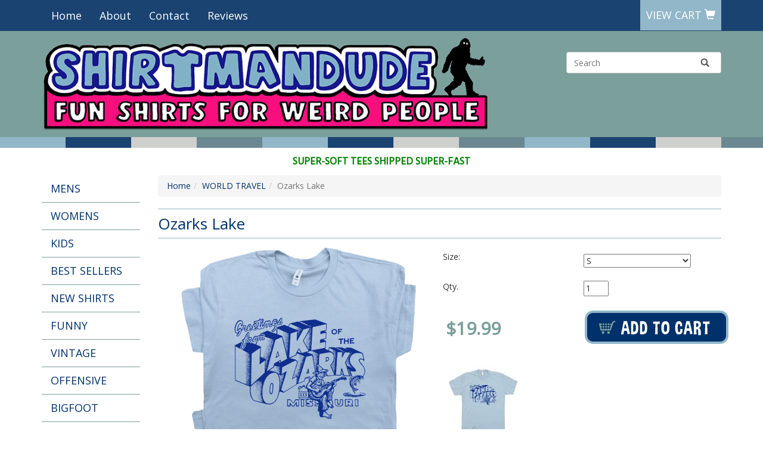

--- FILE ---
content_type: text/html
request_url: https://www.shirtmandude.com/lake-of-the-ozarks-shirt.html
body_size: 8800
content:
<!DOCTYPE HTML><html><head>
<link rel="image_src" href="https://s.turbifycdn.com/aah/yhst-95178242420387/lake-of-the-ozarks-shirt-35.jpg" />
<meta property="og:image" content="https://s.turbifycdn.com/aah/yhst-95178242420387/lake-of-the-ozarks-shirt-35.jpg" />
<meta http-equiv="Content-Type" content="text/html;charset=UTF-8" /><meta name="language" content="English" /><meta name="viewport" content="width=device-width,initial-scale=1.0" /><!--[if IE]><meta http-equiv="X-UA-Compatible" content="IE=Edge,chrome=1"><![endif]--><title>Lake of the Ozarks Shirt | Vintage Graphic Tees</title><meta name="keywords" content="Lake of the Ozarks, T Shirt, Ozark, Shirts, For, Men, Women, ladies, guys, Cool, Vintage, Graphic, Tee, Retro, Travel, Souvenir, tShirts, Lake, Theme, Shirt, Missouri," /><meta name="Description" content="Lake of the Ozarks T Shirt. Ozark Shirts For Men Women. Cool Vintage Graphic Tee. Retro Travel Souvenir Shirts. Lake Theme Shirts. Missouri Shirt." /><link rel="canonical" href="https://www.shirtmandude.com/lake-of-the-ozarks-shirt.html" /><link rel="stylesheet" href="https://maxcdn.bootstrapcdn.com/bootstrap/3.3.7/css/bootstrap.min.css">
<link rel="stylesheet" href="css-site.css">
<link rel="stylesheet" href="https://fonts.googleapis.com/css?family=Boogaloo|Chewy|Hind|Londrina+Solid|Open+Sans">

<script src="https://ajax.googleapis.com/ajax/libs/jquery/1.11.3/jquery.min.js"></script>
<script src="site-settings-js.css" type="text/javascript"></script>
<script src="https://sep.turbifycdn.com/ty/cdn/yhst-95178242420387/site-gtm.js?t=1734615942&v=20180709"></script>
</head><body topmargin="0" leftmargin="0" marginwidth="0" marginheight="0" class=" itemtype"><!-- Google Tag Manager (noscript) -->
<noscript><iframe src="https://www.googletagmanager.com/ns.html?id=GTM-N3FSNF5"
height="0" width="0" style="display:none;visibility:hidden"></iframe></noscript>
<!-- / Google Tag Manager (noscript) -->
 <div id="ys_superbar">
	   <div id="ys_cpers">
		<div id="yscp_welcome_msg"></div>
		<div id="yscp_signin_link"></div>
		<div id="yscp_myaccount_link"></div>
		<div id="yscp_signout_link"></div>
	   </div>
	   <div id="yfc_mini"></div>
	   <div class="ys_clear"></div>
	</div>
      <header> <div class="container-fluid blue-bg"> <div class="container"> <div class="row"> <div class="col-sm-8 top-links navbar"> <ul class="nav navbar-nav hidden-sm hidden-xs"> <li><a href="index.html">Home</a></li><li><a href="info.html">About</a></li><li><a href="contact.html">Contact</a></li><li><a href="reviews.html">Reviews</a></li> </ul> </div> <div class="col-sm-4 header-cart"> <div class="v-cart lblue-bg"><a href="https://order.store.turbify.net/yhst-95178242420387/cgi-bin/wg-order?yhst-95178242420387">View Cart <span class="glyphicon glyphicon-shopping-cart"></span></a></div> </div> </div> </div> </div> <div class="container-fluid green-bg"> <div class="container"> <div class="row"> <div class="col-sm-8 logo"><a href="index.html"> <img src="https://s.turbifycdn.com/aah/yhst-95178242420387/home-38.jpg" width="820" height="173" border="0" hspace="0" vspace="0" alt="Funny T Shirts" class="img-responsive" /> </a></div> <div class="col-sm-4 search text-right"> <div id="top-search" data-placeholder="Search"><form id="searcharea" name="searcharea" action="nsearch.html" method="GET"><fieldset><select name="section"><option value="">All Categories</option><option value="mens-t-shirts">MENS  </option><option value="womens-t-shirts">WOMENS </option><option value="kids-t-shirts">KIDS </option><option value="bestsellers">BEST SELLERS </option><option value="funny-t-shirts">FUNNY </option><option value="vintagetshirts">VINTAGE </option><option value="offensive-t-shirts">OFFENSIVE </option><option value="pro-football-shirts">FOOTBALL </option><option value="bigfoot-t-shirts">BIGFOOT </option><option value="beer-t-shirt">BEER </option><option value="rock-t-shirts">MUSIC </option><option value="vintage-movie-shirts">MOVIE / TV </option><option value="sports-t-shirts">SPORTS </option><option value="worldlyshirts" selected="selected" >WORLD TRAVEL  </option><option value="geek-t-shirts">GEEK </option><option value="weird-t-shirts">WEIRD </option><option value="hiking-camping-t-shirts">CAMPING </option><option value="biker-t-shirts">MOTORCYCLE </option><option value="animal-t-shirts">ANIMAL </option><option value="food-and-drink-shirts">FOOD & DRINK </option><option value="bar-and-pub-t-shirts">BAR & PUB </option><option value="nature-t-shirts">NATURE </option><option value="funny-sayings">SLOGAN </option><option value="gaming-t-shirts">GAMING </option><option value="birthday-t-shirts">BIRTHDAY </option><option value="science-t-shirts">SCIENCE </option><option value="80s-t-shirts">80s Tees </option><option value="novelty-shirts">NOVELTY </option><option value="holiday-t-shirts">HOLIDAYS </option><option value="books-and-movie-t-shirts">LITERARY </option><option value="surfing-t-shirts">SURF & SKATE </option><option value="political-t-shirts">POLITICAL </option><option value="retro-t-shirts">RETRO </option><option value="cryptozoology-t-shirts">CRYPTOZOOLOGY </option><option value="ufo-shirts">UFO & ALIENS </option><option value="alltshirts">ALL T SHIRTS </option><option value="newest-t-shirts">NEW SHIRTS </option></select><label for="query" class="labelfield"><input type="text" id="query" name="query" placeholder="" ></label><label for="searchsubmit" class="buttonlabel"><input type="submit" id="searchsubmit" class="ys_primary" value="Go" name="searchsubmit"><input type="hidden" value="yhst-95178242420387" name="vwcatalog"></label></fieldset></form>   <script type="text/javascript"> 
                    var isSafari = !!navigator.userAgent.match(/Version\/[\d\.]+.*Safari/); 
                    var isIOS = !!navigator.platform && /iPad|iPhone|iPod/.test(navigator.platform); 
                    if (isSafari && isIOS) { 
                        document.forms["searcharea"].onsubmit = function (searchAreaForm) { 
                            var elementsList = this.elements, queryString = '', url = '', action = this.action; 
                            for(var i = 0; i < elementsList.length; i++) { 
                                if (elementsList[i].name) { 
                                    if (queryString) { 
                                        queryString = queryString + "&" +  elementsList[i].name + "=" + encodeURIComponent(elementsList[i].value); 
                                    } else { 
                                        queryString = elementsList[i].name + "=" + encodeURIComponent(elementsList[i].value); 
                                    } 
                                } 
                            } 
                            if (action.indexOf("?") == -1) { 
                                action = action + "?"; 
                            } 
                            url = action + queryString; 
                            window.location.href = url; 
                            return false; 
                        } 
                    } 
                </script> 
        </div> </div> </div> </div> </div> </header> <div id="main-container"> <div class="container"> <div class="row"> <div class="col-sm-12 tagline"> <font color="green"><center>Super-Soft Tees Shipped Super-Fast</center></font color>
 </div> </div> <div class="row"> <div class="navbar navbar-default visible-xs" role="navigation"> <div class="navbar-header"> <button type="button" class="navbar-toggle" data-toggle="collapse" data-target=".navbar-ex1-collapse"> <span class="icon-bar"></span> <span class="icon-bar"></span> <span class="icon-bar"></span> </button> <a class="navbar-brand" href="#">Main Menu</a> </div> </div> <div class="nav-product col-sm-2"> <div class="collapse navbar-collapse navbar-ex1-collapse"> <ul class="nav"><li><a href="mens-t-shirts.html">MENS </a></li><li><a href="womens-t-shirts.html">WOMENS</a></li><li><a href="kids-t-shirts.html">KIDS</a></li><li><a href="bestsellers.html">BEST SELLERS</a></li><li><a href="newest-t-shirts.html">NEW SHIRTS</a></li><li><a href="funny-shirts.html">FUNNY</a></li><li><a href="vintagetshirts.html">VINTAGE</a></li><li><a href="offensive-t-shirts.html">OFFENSIVE</a></li><li><a href="bigfoot-t-shirts.html">BIGFOOT</a></li><li><a href="weird-t-shirts.html">WEIRD</a></li><li><a href="beer-t-shirt.html">BEER</a></li><li><a href="rock-t-shirts.html">MUSIC</a></li><li><a href="sports-t-shirts.html">SPORTS</a></li><li><a href="pro-football-shirts.html">FOOTBALL</a></li><li><a href="vintage-movie-shirts.html">MOVIE / TV</a></li><li><a href="marijuana-t-shirts-tees.html">STONER</a></li><li><a href="worldlyshirts.html">WORLD TRAVEL </a></li><li><a href="geek-t-shirts.html">GEEK</a></li><li><a href="biker-t-shirts.html">MOTORCYCLE</a></li><li><a href="hiking-camping-t-shirts.html">CAMPING</a></li><li><a href="animal-t-shirts.html">ANIMAL</a></li><li><a href="food-and-drink-shirts.html">FOOD & DRINK</a></li><li><a href="bar-and-pub-t-shirts.html">BAR & PUB</a></li><li><a href="cool-graphic-shirts.html">COOL</a></li><li><a href="nature-t-shirts.html">NATURE</a></li><li><a href="books-and-movie-t-shirts.html">LITERARY</a></li><li><a href="funny-sayings.html">SLOGAN</a></li><li><a href="holiday-t-shirts.html">HOLIDAYS</a></li><li><a href="gaming-t-shirts.html">GAMING</a></li><li><a href="birthday-t-shirts.html">BIRTHDAY</a></li><li><a href="science-t-shirts.html">SCIENCE</a></li><li><a href="80s-t-shirts.html">80s Tees</a></li><li><a href="novelty-shirts.html">NOVELTY</a></li><li><a href="surfing-t-shirts.html">SURF & SKATE</a></li><li><a href="political-t-shirts.html">POLITICAL</a></li><li><a href="cryptozoology-t-shirts.html">CRYPTOZOOLOGY</a></li><li><a href="ufo-shirts.html">UFO & ALIENS</a></li><li><a href="alltshirts.html">ALL T SHIRTS</a></li><li><a href="funny-t-shirts.html">FUNNY</a></li></ul> <div class="ln-bottom">  </div> </div> </div> <div class="col-sm-10 main-body"> <div class="c4Bread"><ol class="breadcrumb"><li><a href="index.html" class="c4-breadcrumbs">Home</a></li><li><a href="worldlyshirts.html" class="c4-breadcrumbs">WORLD TRAVEL </a></li><li class="active">Ozarks Lake</li></ol></div><div class="c4-name-item"><h1>Ozarks Lake</h1></div><div class="row item-row item-page-top"><div class="col-lg-6 col-md-5 col-sm-12 item-left"><a rel="lightbox[enlarge]" href="https://s.turbifycdn.com/aah/yhst-95178242420387/lake-of-the-ozarks-shirt-36.jpg"><img src="https://s.turbifycdn.com/aah/yhst-95178242420387/lake-of-the-ozarks-shirt-37.jpg" width="400" height="400" border="0" hspace="0" vspace="0" alt="Ozarks Lake" class="img-responsive" /><br clear="all" /><img src="https://s.turbifycdn.com/aah/yhst-95178242420387/ozarks-lake-2.jpg" width="0" height="0" border="0" hspace="0" vspace="0" alt="Click to Enlarge" /></a><br clear="all" /></div><div class="col-lg-6 col-md-7 col-sm-12 item-right"><form method="POST" action="https://secure.shirtmandude.com/yhst-95178242420387/cgi-bin/wg-order?yhst-95178242420387+lake-of-the-ozarks-shirt" class="addtocart-form"><input name="vwitem" type="hidden" value="lake-of-the-ozarks-shirt" data-name="Ozarks Lake" data-code="lake-of-the-ozarks-shirt" data-first-price="19.99" data-price="1,19.99" /><div class="ordertable"><div class="row order-row"><div class="col-sm-6 leftoption">Size:</div><div class="col-sm-6 rightoption"><select name="Size"><option value="S">S </option><option value="M">M </option><option value="L">L </option><option value="XL">XL </option><option value="XXL(+1.00)">XXL(+1.00) </option><option value="3XL(+1.00)">3XL(+1.00) </option></select></div></div><div class="row order-row"><div class="col-sm-6 leftorder">Qty. </div><div class="col-sm-6 rightorder"><input name="vwquantity" type="text" value="1" maxlength="3" size="3" /></div></div><div class="row order-row"><div class="col-md-6 leftprice"><div class="sale">$19.99</div></div><div class="col-md-6 orderbutton"><input type="image" src="https://s.turbifycdn.com/aah/yhst-95178242420387/private-order-erin-c-23.jpg" width="245" height="60" border="0" align="absmiddle"></div></div><div class="row order-white"><div class="col-sm-12 social-share"></div></div></div><input type="hidden" name=".autodone" value="https://www.shirtmandude.com/lake-of-the-ozarks-shirt.html" /></form><div class="inset-table"><div class=inset-img><a rel="lightbox[enlarge]" href="https://s.turbifycdn.com/aah/yhst-95178242420387/lake-of-the-ozarks-shirt-38.jpg"><img src="https://s.turbifycdn.com/aah/yhst-95178242420387/lake-of-the-ozarks-shirt-39.jpg" width="116" height="125" border="0" hspace="0" vspace="0" alt="Ozarks Lake" /></a></div></div></div></div><div class="row item-row"><div class="col-sm-12 item-desc"><div class="product-tab"><ul class="nav nav-tabs"><li class="active"><a href="#description" data-toggle="tab">Tee</a></li><li><a href="#description2" data-toggle="tab">FAQ</a></li><li><a href="#description3" data-toggle="tab">Size</a></li><li><a href="#description4" data-toggle="tab">Reviews</a></li></ul><div class="tab-content"><div class="tab-pane fade in active" id="description"><font size="3"><b>SHIRTMANDUDE:</b></font><br> 
<a href="https://www.shirtmandude.com/funny-shirts.html"><font color=black>Funny shirts</a></font> for Weird People. We create original graphic tees and hand print them onto super soft tees.<br /><br /><font size="3"><b>T-SHIRT QUALITY: </b></font><br>
Super-soft, 100% preshrunk ringspun cotton tees. Premium brand (Next Level or Bella+Canvas).<br /><br /><font size="3"><b>PRINT QUALITY:</b></font> <br>
Soft, smooth screenprint, hand-pressed in the Blue Ridge Mountains of NC. Will last for years!<br /><br /><font size="3"><b>T-SHIRT SIZING:</b> </font><br>
Unisex fit: Looks great on guys and gals. Order the size you typically wear in a normal fitting t shirt.<br /><br /><img src="https://sep.turbifycdn.com/ty/cdn/yhst-95178242420387/funny-shirts-storefront2.jpg" alt="funny t shirts" height="100%" width="100%">
<br>
<img src="https://sep.turbifycdn.com/ty/cdn/yhst-95178242420387/Funny-t-shirts-banner-products.jpg" alt="funny shirts" height="100%" width="100%">
<br>
<a href="https://www.shirtmandude.com/"> <img src="https://sep.turbifycdn.com/ty/cdn/yhst-95178242420387/funny-t-shirts-cool-graphic-tees.jpg" alt="funny t shirts cool graphic shirts" height="100%" width="100%"></a><br /><br /></div><div class="tab-pane fade" id="description2">SHIPPING INFO:<br /><br />Order any 2 (or more) of our <a href="https://www.shirtmandude.com/cool-graphic-shirts.html"><font color=black>cool t shirts</a> shirts and save big with combined shipping deals!<br /><br /><li>US SHIPPING - $3.99 for the 1st shirt and only $1 per each additional t shirt.</li>
<li>OUTSIDE THE US - $14 for the 1st shirt and only $2 per each additional t shirt.</li><br>
We ship <font face="hind"><i>SUPER-FAST! </i></font>Your shirts will usually ship out the next business day and arrive within 2-4 business days. You will receive tracking by email as soon as your order ships.<br /><br /><font size="3"><b>ABOUT US: </b></font><br>
We are a small t shirt company located in the beautiful Blue Ridge Mountains of Asheville, North Carolina. We've been creating funny t shirts and cool graphic tees for over ten years. Everyday, our goal is to bring you cool t shirts that you won't find anywhere else. Thanks for checking us out, and Happy Shopping!<br /><br /><font face="hind"><b>CONTACT:</b></font><br>If you need to get in touch with us, email is best, but if you need to call, we can be reached at:<br /><br /><font face="hind"><b>EMAIL:</b></font> Shirtmandude@hotmail.com<br /><br /><font face="hind"><b>PHONE:</b></font> 910-274-5284<br /><br /><font face="hind"><b>ADDRESS:</b></font><br>Shirtmandude.com<br>
103 Cherry Street<br>
Black Mountain, NC 28711<br /><br /><font face="hind"><b>RETURN / EXCHANGE POLICY:</b></font><br>
You may return items for a full refund within 14 days of receiving your order as long as they have not been washed or worn. Or, you can exchange for a different size or different shirt. For return/exchange instructions email us at: Shirtmandude@hotmail.com<br /><br /><img src="https://sep.turbifycdn.com/ty/cdn/yhst-95178242420387/funny-t-shirt-crew-2.jpg" alt="funny t shirts shirtmandude" height="100%" width="100%"><br /><br /><iframe width="420" height="236" src="https://www.youtube.com/embed/cZnK337Fmaw" title="YouTube video player" frameborder="0" allow="accelerometer; autoplay; clipboard-write; encrypted-media; gyroscope; picture-in-picture" allowfullscreen></iframe><br /><br /></div><div class="tab-pane fade" id="description3"><font size="3"><b><u>T SHIRT SIZING:</u></b></font><br /><br /><font size="4"><font face="hind">FOR MEN:</font size></font><br></li>
For men, we suggest ordering the size you normally wear in a t shirt. If you are between sizes, you may want to order a size up.<br /><br /><font size="4"><font face="hind">FOR WOMEN:</font size></font><br></li>
For women, we suggest ordering the size you normally wear in a standard unisex t shirt. Or one size down from what you wear in a "Women's Cut" Tee.<br /><br /><font size="4"><font face="hind">FOR YOUTH / KIDS:</font size></font><br></li>
For kids, we suggest ordering the size your child typically wears. These are standard normal size youth t shirts. Best fit for kids aged 4-14.<br /><br /><img src="https://sep.turbifycdn.com/ty/cdn/yhst-95178242420387/Adult-unisex-size-chart-FINAAL.jpg" height="100%" width="100%"><br /><br /></div><div class="tab-pane fade" id="description4"><img src="https://sep.turbifycdn.com/ty/cdn/yhst-95178242420387/client-reviews-the-Final.jpg" alt="funny t shirts" height="100%" width="100%">
<img src="https://sep.turbifycdn.com/ty/cdn/yhst-95178242420387/happy-customer.jpg" alt="funny tee shirt" height="100%" width="100%"><br /><br /></div></div></div></div></div><div class="row item-row"><div class="col-sm-12 cross-title">- YOU MAY ALSO LIKE -</div></div><div class="row item-row"><div class="col-sm-12 cross-sells"><div class="products clearfix"><div class="col-md-3 col-xs-6"><div class="thumbnail itembox"><div class="item-img"><a href="costa-rica-t-shirt.html"><img src="https://s.turbifycdn.com/aah/yhst-95178242420387/costa-rica-t-shirt-32.jpg" width="300" height="300" border="0" hspace="0" vspace="0" alt="Costa Rica" class="img-responsive" /></a></div><div class="caption"><div class="item-name"><a href="costa-rica-t-shirt.html">Costa Rica</a></div><div class="price-bold">$19.99</div></div></div></div><div class="col-md-3 col-xs-6"><div class="thumbnail itembox"><div class="item-img"><a href="egypt-pyramids-shirt.html"><img src="https://s.turbifycdn.com/aah/yhst-95178242420387/cairo-egypt-pyramids-12.jpg" width="259" height="259" border="0" hspace="0" vspace="0" alt="Cairo Egypt Pyramids" class="img-responsive" /></a></div><div class="caption"><div class="item-name"><a href="egypt-pyramids-shirt.html">Cairo Egypt Pyramids</a></div><div class="price-bold">$19.99</div></div></div></div><div class="col-md-3 col-xs-6"><div class="thumbnail itembox"><div class="item-img"><a href="bangkok.html"><img src="https://s.turbifycdn.com/aah/yhst-95178242420387/smoking-monkey-bar-bangkok-thailand-22.jpg" width="261" height="261" border="0" hspace="0" vspace="0" alt="Smoking Monkey Bar" class="img-responsive" /></a></div><div class="caption"><div class="item-name"><a href="bangkok.html">Smoking Monkey Bar</a></div><div class="price-bold">$19.99</div></div></div></div><div class="col-md-3 col-xs-6"><div class="thumbnail itembox"><div class="item-img"><a href="oddities-curiosity-store-t-shirt.html"><img src="https://s.turbifycdn.com/aah/yhst-95178242420387/odd-goblin-18.jpg" width="259" height="259" border="0" hspace="0" vspace="0" alt="Odd Goblin" class="img-responsive" /></a></div><div class="caption"><div class="item-name"><a href="oddities-curiosity-store-t-shirt.html">Odd Goblin</a></div><div class="price-bold">$19.99</div></div></div></div><div class="col-md-3 col-xs-6"><div class="thumbnail itembox"><div class="item-img"><a href="joshua-tree-shirts.html"><img src="https://s.turbifycdn.com/aah/yhst-95178242420387/joshua-tree-shirts-34.jpg" width="300" height="300" border="0" hspace="0" vspace="0" alt="Joshua Tree Park" class="img-responsive" /></a></div><div class="caption"><div class="item-name"><a href="joshua-tree-shirts.html">Joshua Tree Park</a></div><div class="price-bold">$19.99</div></div></div></div><div class="col-md-3 col-xs-6"><div class="thumbnail itembox"><div class="item-img"><a href="lobo-loco-tequila-shirt.html"><img src="https://s.turbifycdn.com/aah/yhst-95178242420387/lobo-loco-tequila-shirt-14.jpg" width="300" height="300" border="0" hspace="0" vspace="0" alt="Lobo Loco Tequila" class="img-responsive" /></a></div><div class="caption"><div class="item-name"><a href="lobo-loco-tequila-shirt.html">Lobo Loco Tequila</a></div><div class="price-bold">$19.99</div></div></div></div><div class="col-md-3 col-xs-6"><div class="thumbnail itembox"><div class="item-img"><a href="yellowstone-national-park-t-shirt.html"><img src="https://s.turbifycdn.com/aah/yhst-95178242420387/yellowstone-national-park-t-shirt-wyoming-grand-tetons-shirts-old-faithful-vintage-hiking-camping-tees-79.jpg" width="276" height="276" border="0" hspace="0" vspace="0" alt="Yellowstone National Park" class="img-responsive" /></a></div><div class="caption"><div class="item-name"><a href="yellowstone-national-park-t-shirt.html">Yellowstone National Park</a></div><div class="price-bold">$19.99</div></div></div></div><div class="col-md-3 col-xs-6"><div class="thumbnail itembox"><div class="item-img"><a href="grand-canyon-t-shirt-national-park.html"><img src="https://s.turbifycdn.com/aah/yhst-95178242420387/grand-canyon-park-12.jpg" width="262" height="262" border="0" hspace="0" vspace="0" alt="Grand Canyon Park" class="img-responsive" /></a></div><div class="caption"><div class="item-name"><a href="grand-canyon-t-shirt-national-park.html">Grand Canyon Park</a></div><div class="price-bold">$19.99</div></div></div></div></div></div></div> </div> </div>  </div></div> <footer> <div class="container-fluid checker"> <div class="container"> <div class="row"> <div class="col-md-3 col-sm-6 footernav"> <h4>  </h4> <ul> <li><a href="funny-t-shirts.html">FUNNY</a></li><li><a href="mens-t-shirts.html">MENS </a></li><li><a href="womens-t-shirts.html">WOMENS</a></li><li><a href="kids-t-shirts.html">KIDS</a></li> </ul> </div> <div class="col-md-3 col-sm-6 footernav"> <h4>  </h4> <ul> <li><a href="vintagetshirts.html">VINTAGE</a></li><li><a href="beer-t-shirt.html">BEER</a></li><li><a href="surfing-t-shirts.html">SURF & SKATE</a></li><li><a href="hiking-camping-t-shirts.html">CAMPING</a></li> </ul> </div> <div class="col-md-3 col-sm-6 footernav"> <h4>  </h4> <ul> <li><a href="geek-t-shirts.html">GEEK</a></li><li><a href="science-t-shirts.html">SCIENCE</a></li><li><a href="gaming-t-shirts.html">GAMING</a></li> </ul> </div> <div class="col-md-3 col-sm-6 footernav"> <h4> CONTACT </h4> <ul> <li><a href="contact.html">Contact</a></li><li><a href="info.html">About</a></li><li><a href="reviews.html">Reviews</a></li><li><a href="faq-s.html">faq's</a></li><li><a href="shipping-returnpolicy.html">Shipping-Return Policy</a></li><li><a href="ind.html">Site Map</a></li><li><a href="privacypolicy.html">Privacy Policy</a></li> </ul> </div> </div> <div class="row"> <div class="col-sm-12 footer-logo text-center"> <a href="index.html"><img src="https://sep.turbifycdn.com/ty/cdn/yhst-95178242420387/logo-footer.png?t=1734615942&" alt="Funny T Shirts" class="img-responsive"></a> </div> </div> <div class="row"> <div class="col-sm-12 cc text-center"><img src="https://sep.turbifycdn.com/ty/cdn/yhst-95178242420387/payment-methods.png?t=1734615942&" alt="Credit Card" class="img-responsive"></div> </div> <div class="row"> <div class="col-sm-12 footer2 text-center"> <h2>Ozarks Lake</h2><div class=copyright>Copyright 2019 <a style="text-decoration: none;" href="/">Shirtmandude Co</a>. </div> </div> </div> </div> </div> </footer> <script src="https://maxcdn.bootstrapcdn.com/bootstrap/3.3.7/js/bootstrap.min.js"></script>
<script src="https://sep.turbifycdn.com/ty/cdn/yhst-95178242420387/site.js?t=1734615942&"></script>
<link rel="stylesheet" href="https://sep.turbifycdn.com/ty/cdn/yhst-95178242420387/lightbox.css?t=1734615942&">
<script src="https://sep.turbifycdn.com/ty/cdn/yhst-95178242420387/lightbox-2.6.min.js?t=1734615942&"></script>

<script>var switchTo5x=true;</script>
<script src="https://ws.sharethis.com/button/buttons.js"></script>
<script>stLight.options({publisher: "319562a5-1faa-49c0-8005-b2496299b4f2"});</script>
<script type="text/javascript" id="yfc_loader" src="https://turbifycdn.com/store/migration/loader-min-1.0.34.js?q=yhst-95178242420387&ts=1734615942&p=1&h=secure.shirtmandude.com"></script></body>
<script type="text/javascript">var PAGE_ATTRS = {'storeId': 'yhst-95178242420387', 'itemId': 'lake-of-the-ozarks-shirt', 'isOrderable': '1', 'name': 'Ozarks L0', 'salePrice': '19.99', 'listPrice': '19.99', 'brand': '', 'model': '', 'promoted': '', 'createTime': '1734615942', 'modifiedTime': '1734615942', 'catNamePath': 'WORLD TR0', 'upc': ''};</script><!-- Google tag (gtag.js) -->  <script async src='https://www.googletagmanager.com/gtag/js?id=UA-128477726-1'></script><script> window.dataLayer = window.dataLayer || [];  function gtag(){dataLayer.push(arguments);}  gtag('js', new Date());  gtag('config', 'UA-128477726-1');</script><script> var YStore = window.YStore || {}; var GA_GLOBALS = window.GA_GLOBALS || {}; var GA_CLIENT_ID; try { YStore.GA = (function() { var isSearchPage = (typeof(window.location) === 'object' && typeof(window.location.href) === 'string' && window.location.href.indexOf('nsearch') !== -1); var isProductPage = (typeof(PAGE_ATTRS) === 'object' && PAGE_ATTRS.isOrderable === '1' && typeof(PAGE_ATTRS.name) === 'string'); function initGA() { } function setProductPageView() { PAGE_ATTRS.category = PAGE_ATTRS.catNamePath.replace(/ > /g, '/'); PAGE_ATTRS.category = PAGE_ATTRS.category.replace(/>/g, '/'); gtag('event', 'view_item', { currency: 'USD', value: parseFloat(PAGE_ATTRS.salePrice), items: [{ item_name: PAGE_ATTRS.name, item_category: PAGE_ATTRS.category, item_brand: PAGE_ATTRS.brand, price: parseFloat(PAGE_ATTRS.salePrice) }] }); } function defaultTrackAddToCart() { var all_forms = document.forms; var vwqnty = 0; document.addEventListener('DOMContentLoaded', event => { for (var i = 0; i < all_forms.length; i += 1) { if (typeof storeCheckoutDomain != 'undefined' && storeCheckoutDomain != 'order.store.turbify.net') { all_forms[i].addEventListener('submit', function(e) { if (typeof(GA_GLOBALS.dont_track_add_to_cart) !== 'undefined' && GA_GLOBALS.dont_track_add_to_cart === true) { return; } e = e || window.event; var target = e.target || e.srcElement; if (typeof(target) === 'object' && typeof(target.id) === 'string' && target.id.indexOf('yfc') === -1 && e.defaultPrevented === true) { return } e.preventDefault(); vwqnty = 1; if( typeof(target.vwquantity) !== 'undefined' ) { vwqnty = target.vwquantity.value; } if( vwqnty > 0 ) { gtag('event', 'add_to_cart', { value: parseFloat(PAGE_ATTRS.salePrice), currency: 'USD', items: [{ item_name: PAGE_ATTRS.name, item_category: PAGE_ATTRS.category, item_brand: PAGE_ATTRS.brand, price: parseFloat(PAGE_ATTRS.salePrice), quantity: vwqnty }] }); if (typeof(target) === 'object' && typeof(target.id) === 'string' && target.id.indexOf('yfc') != -1) { return; } if (typeof(target) === 'object') { target.submit(); } } }) } } }); } return { startPageTracking: function() { initGA(); if (isProductPage) { setProductPageView(); if (typeof(GA_GLOBALS.dont_track_add_to_cart) === 'undefined' || GA_GLOBALS.dont_track_add_to_cart !== true) { defaultTrackAddToCart() } } }, trackAddToCart: function(itemsList, callback) { itemsList = itemsList || []; var ga_cartItems = []; if (itemsList.length === 0 && typeof(PAGE_ATTRS) === 'object') { if (typeof(PAGE_ATTRS.catNamePath) !== 'undefined') { PAGE_ATTRS.category = PAGE_ATTRS.catNamePath.replace(/ > /g, '/'); PAGE_ATTRS.category = PAGE_ATTRS.category.replace(/>/g, '/') } itemsList.push(PAGE_ATTRS); } if (itemsList.length === 0) { return } var orderTotal = 0; for (var i = 0; i < itemsList.length; i += 1) { var itemObj = itemsList[i]; var gaItemObj = {}; if (typeof(itemObj.id) !== 'undefined') { gaItemObj.id = itemObj.id } if (typeof(itemObj.name) !== 'undefined') { gaItemObj.name = itemObj.name } if (typeof(itemObj.category) !== 'undefined') { gaItemObj.category = itemObj.category } if (typeof(itemObj.brand) !== 'undefined') { gaItemObj.brand = itemObj.brand } if (typeof(itemObj.salePrice) !== 'undefined') { gaItemObj.price = itemObj.salePrice } if (typeof(itemObj.quantity) !== 'undefined') { gaItemObj.quantity = itemObj.quantity } ga_cartItems.push(gaItemObj); orderTotal += parseFloat(itemObj.salePrice) * itemObj.quantity; } gtag('event', 'add_to_cart', { value: orderTotal, currency: 'USD', items: ga_cartItems }); } } })(); YStore.GA.startPageTracking() } catch (e) { if (typeof(window.console) === 'object' && typeof(window.console.log) === 'function') { console.log('Error occurred while executing Google Analytics:'); console.log(e) } } </script> <script type="text/javascript">
csell_env = 'ue1';
 var storeCheckoutDomain = 'secure.shirtmandude.com';
</script>

<script type="text/javascript">
  function toOSTN(node){
    if(node.hasAttributes()){
      for (const attr of node.attributes) {
        node.setAttribute(attr.name,attr.value.replace(/(us-dc1-order|us-dc2-order|order)\.(store|stores)\.([a-z0-9-]+)\.(net|com)/g, storeCheckoutDomain));
      }
    }
  };
  document.addEventListener('readystatechange', event => {
  if(typeof storeCheckoutDomain != 'undefined' && storeCheckoutDomain != "order.store.turbify.net"){
    if (event.target.readyState === "interactive") {
      fromOSYN = document.getElementsByTagName('form');
        for (let i = 0; i < fromOSYN.length; i++) {
          toOSTN(fromOSYN[i]);
        }
      }
    }
  });
</script>
<script type="text/javascript">
// Begin Store Generated Code
 </script> <script type="text/javascript" src="https://s.turbifycdn.com/lq/ult/ylc_1.9.js" ></script> <script type="text/javascript" src="https://s.turbifycdn.com/ae/lib/smbiz/store/csell/beacon-a9518fc6e4.js" >
</script>
<script type="text/javascript">
// Begin Store Generated Code
 csell_page_data = {}; csell_page_rec_data = []; ts='TOK_STORE_ID';
</script>
<script type="text/javascript">
// Begin Store Generated Code
function csell_GLOBAL_INIT_TAG() { var csell_token_map = {}; csell_token_map['TOK_SPACEID'] = '2022276099'; csell_token_map['TOK_URL'] = ''; csell_token_map['TOK_STORE_ID'] = 'yhst-95178242420387'; csell_token_map['TOK_ITEM_ID_LIST'] = 'lake-of-the-ozarks-shirt'; csell_token_map['TOK_ORDER_HOST'] = 'order.store.turbify.net'; csell_token_map['TOK_BEACON_TYPE'] = 'prod'; csell_token_map['TOK_RAND_KEY'] = 't'; csell_token_map['TOK_IS_ORDERABLE'] = '1';  c = csell_page_data; var x = (typeof storeCheckoutDomain == 'string')?storeCheckoutDomain:'order.store.turbify.net'; var t = csell_token_map; c['s'] = t['TOK_SPACEID']; c['url'] = t['TOK_URL']; c['si'] = t[ts]; c['ii'] = t['TOK_ITEM_ID_LIST']; c['bt'] = t['TOK_BEACON_TYPE']; c['rnd'] = t['TOK_RAND_KEY']; c['io'] = t['TOK_IS_ORDERABLE']; YStore.addItemUrl = 'http%s://'+x+'/'+t[ts]+'/ymix/MetaController.html?eventName.addEvent&cartDS.shoppingcart_ROW0_m_orderItemVector_ROW0_m_itemId=%s&cartDS.shoppingcart_ROW0_m_orderItemVector_ROW0_m_quantity=1&ysco_key_cs_item=1&sectionId=ysco.cart&ysco_key_store_id='+t[ts]; } 
</script>
<script type="text/javascript">
// Begin Store Generated Code
function csell_REC_VIEW_TAG() {  var env = (typeof csell_env == 'string')?csell_env:'prod'; var p = csell_page_data; var a = '/sid='+p['si']+'/io='+p['io']+'/ii='+p['ii']+'/bt='+p['bt']+'-view'+'/en='+env; var r=Math.random(); YStore.CrossSellBeacon.renderBeaconWithRecData(p['url']+'/p/s='+p['s']+'/'+p['rnd']+'='+r+a); } 
</script>
<script type="text/javascript">
// Begin Store Generated Code
var csell_token_map = {}; csell_token_map['TOK_PAGE'] = 'p'; csell_token_map['TOK_CURR_SYM'] = '$'; csell_token_map['TOK_WS_URL'] = 'https://yhst-95178242420387.csell.store.turbify.net/cs/recommend?itemids=lake-of-the-ozarks-shirt&location=p'; csell_token_map['TOK_SHOW_CS_RECS'] = 'false';  var t = csell_token_map; csell_GLOBAL_INIT_TAG(); YStore.page = t['TOK_PAGE']; YStore.currencySymbol = t['TOK_CURR_SYM']; YStore.crossSellUrl = t['TOK_WS_URL']; YStore.showCSRecs = t['TOK_SHOW_CS_RECS']; </script> <script type="text/javascript" src="https://s.turbifycdn.com/ae/store/secure/recs-1.3.2.2.js" ></script> <script type="text/javascript" >
</script>
</html>
<!-- html107.prod.store.e1b.lumsb.com Sat Jan 24 14:00:25 PST 2026 -->


--- FILE ---
content_type: text/css
request_url: https://www.shirtmandude.com/css-site.css
body_size: 3064
content:
/* shirtmandude.com site css */

body {
    font-family: 'Open Sans', sans-serif;
}
.img-responsive {
    margin: 0 auto;
}
h1 {
	color:#00316b;
	padding-top:10px;
	padding-bottom:10px;
	border-top: 1px solid #91b7c9;
	border-bottom:1px solid #91b7c9;
	font-size:26px;
}
h2 {
	font-size:18px;
}
.dblue-bg {
	background:#00316b;
	color:#fff;
}
.blue-bg {
	background:#1a4371;
}
.lblue-bg {
	background:#91b7c9;
}
.gr-bg {
	background:#cfcfcd url("https://sep.turbifycdn.com/ty/cdn/yhst-95178242420387/page2_07.png") no-repeat scroll bottom right;
	margin-top:20px;
	margin-bottom:20px;
}
.green-bg {
	background-color:#7b9f9b;
}
a {
	color:#00316b;
}
.header-text {
    color: #fff;
    font-size: 20px;
    padding-top: 15px;
}
.v-cart {
    font-size: 18px;
    float: right;
    padding: 13px 10px;
}
.v-cart a {
    text-transform: uppercase;
    color: #fff;
}
.navbar-right {
    float: right !important;
    margin-right: 15px;
}
.navbar {
    margin-bottom: 0;
}
.nav {
    font-size: 18px;
}
.nav-product a {
    border-bottom: 1px solid #7b9f9b;
}

.top-links a {
    color: #fff;
}
.top-links a:hover {
	color:#1A4371;
}
.logo {
    padding-top: 10px;
    padding-bottom: 10px;
}

.stylish-input-group .input-group-addon{
    background: white !important; 
}
.stylish-input-group .form-control{
	border-right:0; 
	box-shadow:0 0 0; 
	border-color:#ccc;
}
.stylish-input-group button{
    border:0;
    background:transparent;
}
.tagline {
font-family: 'Hind', sans-serif;
font-weight:bold;
font-size: 17px;
    padding-top: 30px;
    padding-bottom: 10px;
    text-transform: uppercase;
    color: #96bccc;
}
.tagline strong {
    color: #6b8792;
    font-weight: normal;
}
.nav-product.col-sm-2 {
    padding: 0;
}

.c4-info-text {
	display: block;
	padding: 5px;
}
#main-container {
	background:transparent url('https://sep.turbifycdn.com/ty/cdn/yhst-95178242420387/content-border-bg.png') repeat-x top left;
}
.section-page-top {
	display: block;
}

.section-text img {
	float: left;
	margin: 5px 10px 5px 0;
}

.section-text {
	float: left;
}
.itembox {
    margin: 0;
    padding: 10px;
    min-height: 260px;
    border: 1px solid transparent;
}
.itembox:hover {
    border: 1px solid #eee;
}
.itembox .item-img {

}
.itembox .item-name a {

}

.products .col-md-3 {
    padding: 5px;
    text-align: center;
}
.cross-title {
font-family: 'Hind', sans-serif;
font-weight:bold;

   font-size:24px;
    text-transform: uppercase;
    color: #000;
    text-align:center;
}
.checker {
	background:#7b9f9b url('https://sep.turbifycdn.com/ty/cdn/yhst-95178242420387/content-border-bg.png') repeat-x left top;
	padding-top: 30px;
	padding-bottom: 20px;
}
.footernav ul {
    list-style-type: none;
    padding: 10px 0;
    margin: 0;
}
h4 {
	color:#1a4371;
}
footer a {
    color: #fff;
}
.cc {
	padding-top:20px;
	padding-bottom:20px;
}
.footer2 {
	clear: both;
	font-size: 11px;
}

.copyright {
	font-size: 10px;
}

.c4, .c4 a {
	font-weight: normal;
	font-size: 10px;
	color: #AEAEAE;
	text-decoration: none;
}
.inset-img {
    float: left;
    margin: 0 10px 10px 0;
    display:block;
}	

.order-row:nth-of-type(odd) {
	display:block;
	clear:both;
}

.order-row div {
padding: 11px 5px;
}

.rightoption select {
    width: 180px;
    margin: 5px 0 0;
}
.sale {
    font-size: 30px;
    font-weight: bold;
    color: #7b9f9b;
}

.orderbutton {
	text-align: left;
	background:#fff;
}
.social-share {
    margin: 10px;
    text-align: right;
}

.sale-price, .sale-price-bold {
	color: #A00000;
	font-weight: bold;
	font-size: 16px; 
}
.home-row {
	padding-top:20px;
}
.item-row {
	margin: 0 0 20px;
}
.home-row > div {
    padding: 0 3px;
}
.tab-content {
    padding: 10px;
    border:1px solid #ddd;
}
.nav-tabs > li.active > a, .nav-tabs > li.active > a:focus, .nav-tabs > li.active > a:hover {
    color: #fff;
    background-color: #7b9f9b;
}
.nav-tabs > li a {
    background: #cfcfcd;
    color:#6b8792;
}
#myCarousel {
	margin-bottom:20px;
}
.vintage {
font-family: 'Londrina Solid', cursive;
    border-bottom: 1px dashed #fff;
    border-top: 1px dashed #fff;
    color: #7b9f9b;
    font-size: 20px;
    padding-bottom: 5px;
    padding-left: 65px;
    padding-top: 5px;
    text-transform: uppercase;
}
.vintage > strong {
    color: #1a4371;
    display: block;
}
.test-left {
	background:transparent url('https://sep.turbifycdn.com/ty/cdn/yhst-95178242420387/shirtman_23.png') no-repeat left center;
	padding-top:3px;
	padding-bottom:3px;
}
.test-right {
	background:transparent url('https://sep.turbifycdn.com/ty/cdn/yhst-95178242420387/page2_03.png') no-repeat top left;
	color:#1a4371;
	font-size:16px;
	min-height: 50px;
}

.test-right a {
	color:#7b9f9b;
}

/* Column clear fix */
.col-sm-1:nth-child(12n+1),
.col-sm-2:nth-child(6n+1),
.col-sm-3:nth-child(4n+1),
.col-sm-4:nth-child(3n+1),
.col-sm-6:nth-child(2n+1){
clear: none;
}

.col-md-1:nth-child(12n+1),
.col-md-2:nth-child(6n+1),
.col-md-3:nth-child(4n+1),
.col-md-4:nth-child(3n+1),
.col-md-6:nth-child(2n+1){
clear: left;
}

/* .......... SITE MAP .......... */

.sitemap-section {}

.sitemap-section,
.sitemap-section ul,
.sitemap-section li,
.sitemap-section a {
line-height: 1.2;
}

.sitemap-section ul {
list-style: none;
margin: 0;
padding: 0;
}

.sitemap-section ul li {
display: block;
margin: 0 0 7px;
}

.sitemap-section > ul {}

.sitemap-section > ul ul {
margin: 10px 0 10px 15px;
}

.sitemap-section > ul > li > a {
font-weight: bold;
font-size: 1.2em;
}

.sitemap-section ul li.parent {
margin: 10px 0;
font-weight: bold;
}

/* .......... TOP SEARCH .......... */

.search {
padding-top: 35px;
}

#top-search {}

#searcharea {
float: right;
}

#searcharea fieldset {
box-sizing: content-box;
width: 258px;
height: 34px;
position: relative;
margin: 0;
padding: 0;
border: 1px solid #cccccc;
border-radius: 4px;
background: #ffffff;
overflow: hidden;
}

#searcharea .labelfield {}

#searcharea .labelfield span,
#searcharea select,
#searcharea [name="section"] {
display: none;
}

#searcharea #query {
position: absolute;
top: 0;
left: 0;
box-sizing: border-box;
width: calc(100% - 54px);
height: 34px;
margin: 0;
padding: 6px 12px;
border: 0;
border-radius: 0;
color: #555555;
background: #fff;
-webkit-appearance: none;
-moz-appearance: none;
appearance: none;
font-weight: normal;
font-size: 14px;
line-height: 1.43;
font-family: "Open Sans", sans-serif;
}

#searcharea .buttonlabel {}

#searcharea #searchsubmit {
position: absolute;
top: 0;
right: 0;
box-sizing: border-box;
height: 34px;
width: 54px;
padding: 0;
border: 0;
border-radius: 0;
background: #fff url('https://s.turbifycdn.com/aah/yhst-95178242420387/img-58161.jpg') no-repeat center;
text-indent: -999px;
overflow: hidden;
cursor: pointer;
-webkit-appearance: none;
-moz-appearance: none;
appearance: none;
}

/* .......... SEARCH PAGE .......... */

#ys_searchiframe {
width: auto !important;
max-width: 945px !important;
margin: 0 auto !important;
background: transparent !important;
}

#ys_searchiframe,
#ys_searchiframe a,
#ys_searchiframe #sidebar div.rf h4,
#ys_searchiframe address,
#ys_searchiframe button,
#ys_searchiframe caption,
#ys_searchiframe cite,
#ys_searchiframe code,
#ys_searchiframe dfn,
#ys_searchiframe em,
#ys_searchiframe input,
#ys_searchiframe optgroup,
#ys_searchiframe option,
#ys_searchiframe select,
#ys_searchiframe strong,
#ys_searchiframe textarea,
#ys_searchiframe th,
#ys_searchiframe var {
font-family: inherit !important;
}

#ys_searchresults {}

#ys_searchiframe #doc {
width: auto !important;
margin: 0 !important;
}

/* SIDEBAR */

#ys_searchiframe #sidebar,
#ys_searchiframe #sidebar div.wrp {
background-color: #91b7c9 !important;
}

#ys_searchiframe .side #sidebar {
position: absolute !important;
top: 0 !important;
left: 0 !important;
width: 240px !important;
height: 100% !important;
margin: 0 !important;
padding: 0 !important;
}

#ys_searchiframe .side #sidebar div.wrp {
position: relative !important;
width: 100% !important;
padding: 5px !important;
}

#ys_searchiframe #sidebar h3,
#ys_searchiframe #sidebar div.rf {
width: auto !important;
}

#ys_searchiframe #sidebar h3 {}

#ys_searchiframe #sidebar div.rf h4 {}

#ys_searchiframe #sidebar div.rf ul {}
#ys_searchiframe #sidebar div.rf ul li {}

#ys_searchiframe #sidebar div.rf ul li a,
#ys_searchiframe div.rf ul li span.cnt {
color: #202020 !important;
}

/* MAIN */

#ys_searchiframe #main {
position: relative !important;
float: none !important;
width: auto !important;
padding: 0 0 50px !important;
}

#ys_searchiframe .side #main {
float: none !important;
margin-left: calc(240px + 30px) !important;
}

#ys_searchiframe #loading-bar {}
#ys_searchiframe #no-results-message {}

#ys_searchiframe #sf {}

#ys_searchiframe .ystore_search_border {
padding: 0 0 8px !important;
border-width: 0 0 2px!important;
border-style: solid !important;
border-color: #d7d7d7 !important;
text-align: left !important;
}

#ys_searchiframe #catfilt {
box-sizing: border-box !important;
max-width: 150px !important;
height: 22px !important;
margin: 0 5px 10px 0 !important;
}

#ys_searchiframe #schbx {
box-sizing: border-box !important;
height: 22px !important;
margin-left: 0 !important;
}

#ys_searchiframe #schbt {
box-sizing: border-box !important;
height: 22px !important;
border: 0 !important;
border-radius: 3px !important;
}

#ys_searchiframe h2.rs {}

#ys_searchiframe div#dsop {
margin: 10px 0 30px !important;
}

#ys_searchiframe ul#results {
width: auto !important;
margin: -10px -10px -30px !important;
}

#ys_searchiframe li.grd {
width: calc(33% - 21px) !important;
margin: 10px 10px 30px !important;
}

#ys_searchiframe li.grd .wrp {}

#ys_searchiframe li.grd div.img {
display: table !important;
width: 100% !important;
height: auto !important;
}

#ys_searchiframe li.grd div.img span {}

#ys_searchiframe li.grd div.img a {
display: table-cell !important;
width: auto !important;
height: 123px !important;
text-align: center !important;
vertical-align: middle !important;
left: auto !important;
*left: auto !important;
top: auto !important;
*top: auto !important;
}

#ys_searchiframe .img-fix img {}

#ys_searchiframe li.grd .clf {}

#ys_searchiframe li form.btn-cart input.btn,
#ys_searchiframe li a.btn-cart {
padding: 5px 8px !important;
border: 0 !important;
border-radius: 6px !important;
font-weight: bold !important;
line-height: normal !important;
}

#ys_searchiframe #pgt {
padding: 8px 0 0 !important;
border-top: 2px solid #d7d7d7 !important;
}

#ys_searchiframe .lft {}
#ys_searchiframe #pgt span.cnt {}

#ys_searchiframe ul#pg {
padding: 0 !important;
border-width: 1px 0 1px 1px !important;
border-style: solid !important;
border-color: #c0c0c0 !important;
}

#ys_searchiframe ul#pg li {
margin: 0 !important;
padding: 0 !important;
border-right: 1px solid #c0c0c0 !important;
}

#ys_searchiframe ul#pg li.next {}
#ys_searchiframe ul#pg li.prev {}

#ys_searchiframe ul#pg li a {
display: inline-block !important;
padding: 2px 6px !important;
color: #000 !important;
background: #f0f0f0 !important;
font-weight: normal !important;
line-height: normal !important;
}

/* current */
#ys_searchiframe ul#pg li b {
display: inline-block !important;
padding: 2px 6px !important;
color: #000 !important;
background: #fff !important;
font-weight: bold !important;
line-height: normal !important;
}

/* .......... RESPONSIVE .......... */
  
/* .......... 1200 .......... */
@media (max-width: 1200px) {

	.tagline {
	padding: 30px 5px 10px;
	}
	
	.order-row div {
	padding: 5px 1px;
	}

}

/* .......... 992 .......... */
@media (max-width: 992px) {
	
	.b-carousel > .col-md-3.col-sm-6 {
	margin: 0 0 5px;
	}
	
	/* Column clear fix */
	.col-md-1:nth-child(12n+1),
	.col-md-2:nth-child(6n+1),
	.col-md-3:nth-child(4n+1),
	.col-md-4:nth-child(3n+1),
	.col-md-6:nth-child(2n+1){
	clear: none;
	}
	
	.col-sm-1:nth-child(12n+1),
	.col-sm-2:nth-child(6n+1),
	.col-sm-3:nth-child(4n+1),
	.col-sm-4:nth-child(3n+1),
	.col-sm-6:nth-child(2n+1){
	clear: left;
	}

	.home-row {
	padding-top: 20px;
	}
	
	.social-share {
	text-align: left;
	}
	
	.navbar-header {
	margin-bottom: 10px;
	background: none repeat scroll 0 0 #91b7c9;
	}
	
	.navbar-default .navbar-brand {
	color: #fff;
	}
	
	.navbar-default .navbar-toggle .icon-bar {
	background-color: #fff;
	}
	
	#main-container {
	padding-right: 5px;
	}
	
	.navbar-default {
	border-color: transparent;
	background-color: transparent;
	}
	
}

/* .......... 769 .......... */
@media (max-width: 769px) {
	
	.navbar {
	min-height: auto;
	margin-bottom: 0;
	}

	.search {
	padding-bottom: 3px;
	padding-top: 0;
	}

}

/* .......... 360 .......... */
@media (max-width:360px) {
	
	#ys_pageBody {
	width: 95%;
	}
	
	.container {
	padding-left: 5px;
	padding-right: 5px;
	}

}


/* .......... 320 .......... */
@media (max-width:320px) {
	
	#ys_pageBody {
	width: 290px;
	margin: 0 auto;
	padding: 3px 7px 3px 0;
	overflow: auto;
	}
	
}

/* end site css */



--- FILE ---
content_type: text/plain
request_url: https://www.google-analytics.com/j/collect?v=1&_v=j102&a=2116180401&t=pageview&_s=1&dl=https%3A%2F%2Fwww.shirtmandude.com%2Flake-of-the-ozarks-shirt.html&ul=en-us%40posix&dt=Lake%20of%20the%20Ozarks%20Shirt%20%7C%20Vintage%20Graphic%20Tees&sr=1280x720&vp=1280x720&_u=aGDAAUALAAAAACAMI~&jid=3187573&gjid=999602711&cid=1981787396.1769292028&tid=UA-22387493-1&_gid=1361625763.1769292028&_r=1&_slc=1&gtm=45He61m0n81N3FSNF5v79313242za200zd79313242&gcd=13l3l3l3l1l1&dma=0&tag_exp=103116026~103200004~104527907~104528500~104684208~104684211~105391253~115938465~115938468~116185181~116185182~116682876~116992597~117041587&z=2006282742
body_size: -570
content:
2,cG-7GRMZ222XB